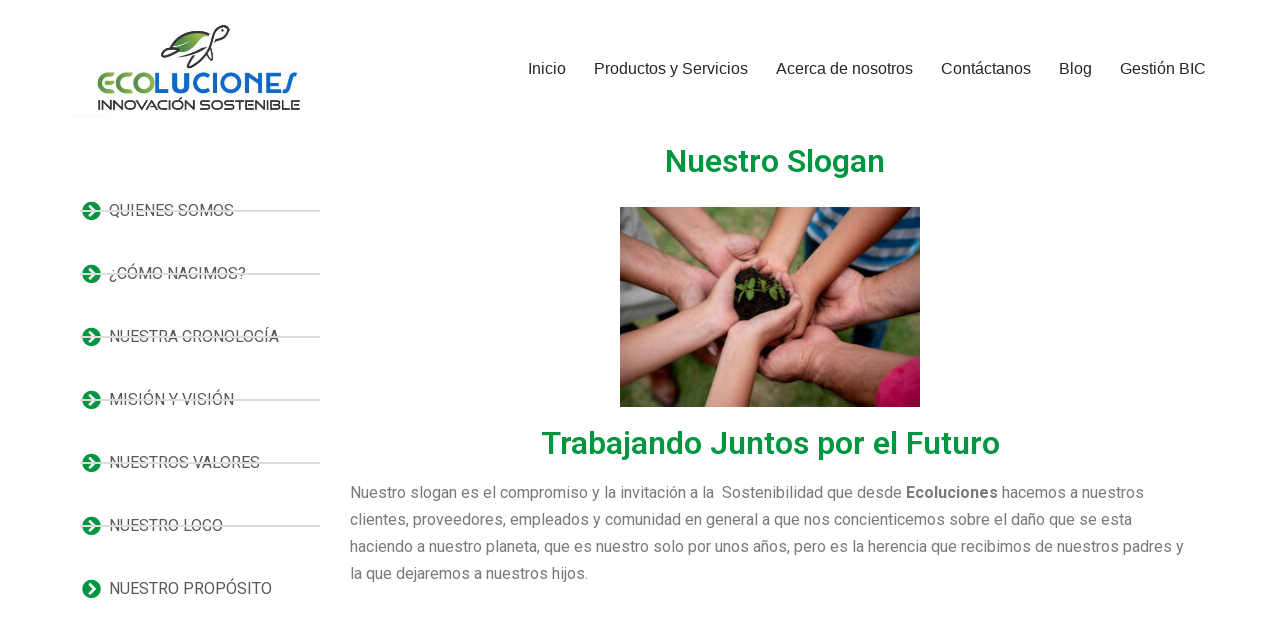

--- FILE ---
content_type: text/html; charset=UTF-8
request_url: https://ecoluciones.com/nuestro-slogan/
body_size: 20751
content:
<!DOCTYPE html>
<html dir="ltr" lang="es-CO" prefix="og: https://ogp.me/ns#">

<head>
	
	<meta charset="UTF-8">
	<meta name="viewport" content="width=device-width, initial-scale=1, minimum-scale=1">
	<link rel="profile" href="http://gmpg.org/xfn/11">
			<style>img:is([sizes="auto" i], [sizes^="auto," i]) { contain-intrinsic-size: 3000px 1500px }</style>
	
		<!-- All in One SEO 4.8.9 - aioseo.com -->
	<meta name="description" content="Nuestro Slogan QUIENES SOMOS ¿CÓMO NACIMOS? NUESTRA CRONOLOGÍA MISIÓN Y VISIÓN NUESTROS VALORES NUESTRO LOGO NUESTRO PROPÓSITO Trabajando Juntos por el Futuro Nuestro slogan es el compromiso y la invitación a la Sostenibilidad que desde Ecoluciones hacemos a nuestros clientes, proveedores, empleados y comunidad en general a que nos concienticemos sobre el daño que se esta" />
	<meta name="robots" content="max-image-preview:large" />
	<link rel="canonical" href="https://ecoluciones.com/nuestro-slogan/" />
	<meta name="generator" content="All in One SEO (AIOSEO) 4.8.9" />
		<meta property="og:locale" content="es_ES" />
		<meta property="og:site_name" content="Ecoluciones - Soluciones de Packaging, Logística y Publicidad de Exhibición" />
		<meta property="og:type" content="article" />
		<meta property="og:title" content="nuestro-slogan - Ecoluciones" />
		<meta property="og:description" content="Nuestro Slogan QUIENES SOMOS ¿CÓMO NACIMOS? NUESTRA CRONOLOGÍA MISIÓN Y VISIÓN NUESTROS VALORES NUESTRO LOGO NUESTRO PROPÓSITO Trabajando Juntos por el Futuro Nuestro slogan es el compromiso y la invitación a la Sostenibilidad que desde Ecoluciones hacemos a nuestros clientes, proveedores, empleados y comunidad en general a que nos concienticemos sobre el daño que se esta" />
		<meta property="og:url" content="https://ecoluciones.com/nuestro-slogan/" />
		<meta property="og:image" content="https://ecoluciones.com/wp-content/uploads/2025/10/Logo-Eco-ABR-2025-JPG-2.jpg" />
		<meta property="og:image:secure_url" content="https://ecoluciones.com/wp-content/uploads/2025/10/Logo-Eco-ABR-2025-JPG-2.jpg" />
		<meta property="article:published_time" content="2023-04-21T20:19:44+00:00" />
		<meta property="article:modified_time" content="2025-10-30T15:15:57+00:00" />
		<meta name="twitter:card" content="summary_large_image" />
		<meta name="twitter:title" content="nuestro-slogan - Ecoluciones" />
		<meta name="twitter:description" content="Nuestro Slogan QUIENES SOMOS ¿CÓMO NACIMOS? NUESTRA CRONOLOGÍA MISIÓN Y VISIÓN NUESTROS VALORES NUESTRO LOGO NUESTRO PROPÓSITO Trabajando Juntos por el Futuro Nuestro slogan es el compromiso y la invitación a la Sostenibilidad que desde Ecoluciones hacemos a nuestros clientes, proveedores, empleados y comunidad en general a que nos concienticemos sobre el daño que se esta" />
		<meta name="twitter:image" content="https://ecoluciones.com/wp-content/uploads/2025/10/Logo-Eco-ABR-2025-JPG-2.jpg" />
		<script type="application/ld+json" class="aioseo-schema">
			{"@context":"https:\/\/schema.org","@graph":[{"@type":"BreadcrumbList","@id":"https:\/\/ecoluciones.com\/nuestro-slogan\/#breadcrumblist","itemListElement":[{"@type":"ListItem","@id":"https:\/\/ecoluciones.com#listItem","position":1,"name":"Inicio","item":"https:\/\/ecoluciones.com","nextItem":{"@type":"ListItem","@id":"https:\/\/ecoluciones.com\/nuestro-slogan\/#listItem","name":"nuestro-slogan"}},{"@type":"ListItem","@id":"https:\/\/ecoluciones.com\/nuestro-slogan\/#listItem","position":2,"name":"nuestro-slogan","previousItem":{"@type":"ListItem","@id":"https:\/\/ecoluciones.com#listItem","name":"Inicio"}}]},{"@type":"Organization","@id":"https:\/\/ecoluciones.com\/#organization","name":"Ecoluciones","description":"Soluciones de Packaging, Log\u00edstica y Publicidad de Exhibici\u00f3n","url":"https:\/\/ecoluciones.com\/","logo":{"@type":"ImageObject","url":"https:\/\/ecoluciones.com\/wp-content\/uploads\/2025\/10\/Logo-Eco-ABR-2025-JPG-2.jpg","@id":"https:\/\/ecoluciones.com\/nuestro-slogan\/#organizationLogo","width":495,"height":193},"image":{"@id":"https:\/\/ecoluciones.com\/nuestro-slogan\/#organizationLogo"}},{"@type":"WebPage","@id":"https:\/\/ecoluciones.com\/nuestro-slogan\/#webpage","url":"https:\/\/ecoluciones.com\/nuestro-slogan\/","name":"nuestro-slogan - Ecoluciones","description":"Nuestro Slogan QUIENES SOMOS \u00bfC\u00d3MO NACIMOS? NUESTRA CRONOLOG\u00cdA MISI\u00d3N Y VISI\u00d3N NUESTROS VALORES NUESTRO LOGO NUESTRO PROP\u00d3SITO Trabajando Juntos por el Futuro Nuestro slogan es el compromiso y la invitaci\u00f3n a la Sostenibilidad que desde Ecoluciones hacemos a nuestros clientes, proveedores, empleados y comunidad en general a que nos concienticemos sobre el da\u00f1o que se esta","inLanguage":"es-CO","isPartOf":{"@id":"https:\/\/ecoluciones.com\/#website"},"breadcrumb":{"@id":"https:\/\/ecoluciones.com\/nuestro-slogan\/#breadcrumblist"},"datePublished":"2023-04-21T15:19:44-05:00","dateModified":"2025-10-30T10:15:57-05:00"},{"@type":"WebSite","@id":"https:\/\/ecoluciones.com\/#website","url":"https:\/\/ecoluciones.com\/","name":"Ecoluciones","description":"Soluciones de Packaging, Log\u00edstica y Publicidad de Exhibici\u00f3n","inLanguage":"es-CO","publisher":{"@id":"https:\/\/ecoluciones.com\/#organization"}}]}
		</script>
		<!-- All in One SEO -->


	<!-- This site is optimized with the Yoast SEO plugin v26.2 - https://yoast.com/wordpress/plugins/seo/ -->
	<title>nuestro-slogan - Ecoluciones</title>
	<meta name="description" content="Contribuimos a la eficiencia de los procesos de despacho y embalaje, incrementando la seguridad de la carga durante la manipulación, almacenamiento y transporte, minimizando los riesgos de averías, devoluciones y accidentes, ofreciendo soluciones ecoamigables." />
	<link rel="canonical" href="https://ecoluciones.com/nuestro-slogan/" />
	<meta property="og:locale" content="es_ES" />
	<meta property="og:type" content="article" />
	<meta property="og:title" content="nuestro-slogan - Ecoluciones" />
	<meta property="og:description" content="Contribuimos a la eficiencia de los procesos de despacho y embalaje, incrementando la seguridad de la carga durante la manipulación, almacenamiento y transporte, minimizando los riesgos de averías, devoluciones y accidentes, ofreciendo soluciones ecoamigables." />
	<meta property="og:url" content="https://ecoluciones.com/nuestro-slogan/" />
	<meta property="og:site_name" content="Ecoluciones" />
	<meta property="article:modified_time" content="2025-10-30T15:15:57+00:00" />
	<meta property="og:image" content="http://ecoluciones.com/wp-content/uploads/2023/03/istockphoto-1144436815-612x612-1-300x200.jpg" />
	<meta name="twitter:card" content="summary_large_image" />
	<meta name="twitter:label1" content="Tiempo de lectura" />
	<meta name="twitter:data1" content="3 minutos" />
	<script type="application/ld+json" class="yoast-schema-graph">{"@context":"https://schema.org","@graph":[{"@type":"WebPage","@id":"https://ecoluciones.com/nuestro-slogan/","url":"https://ecoluciones.com/nuestro-slogan/","name":"nuestro-slogan - Ecoluciones","isPartOf":{"@id":"https://ecoluciones.com/#website"},"primaryImageOfPage":{"@id":"https://ecoluciones.com/nuestro-slogan/#primaryimage"},"image":{"@id":"https://ecoluciones.com/nuestro-slogan/#primaryimage"},"thumbnailUrl":"http://ecoluciones.com/wp-content/uploads/2023/03/istockphoto-1144436815-612x612-1-300x200.jpg","datePublished":"2023-04-21T20:19:44+00:00","dateModified":"2025-10-30T15:15:57+00:00","description":"Contribuimos a la eficiencia de los procesos de despacho y embalaje, incrementando la seguridad de la carga durante la manipulación, almacenamiento y transporte, minimizando los riesgos de averías, devoluciones y accidentes, ofreciendo soluciones ecoamigables.","breadcrumb":{"@id":"https://ecoluciones.com/nuestro-slogan/#breadcrumb"},"inLanguage":"es-CO","potentialAction":[{"@type":"ReadAction","target":["https://ecoluciones.com/nuestro-slogan/"]}]},{"@type":"ImageObject","inLanguage":"es-CO","@id":"https://ecoluciones.com/nuestro-slogan/#primaryimage","url":"https://ecoluciones.com/wp-content/uploads/2023/03/istockphoto-1144436815-612x612-1.jpg","contentUrl":"https://ecoluciones.com/wp-content/uploads/2023/03/istockphoto-1144436815-612x612-1.jpg","width":612,"height":408,"caption":"Community taking care of earth planting new sprouts - Lifestyles"},{"@type":"BreadcrumbList","@id":"https://ecoluciones.com/nuestro-slogan/#breadcrumb","itemListElement":[{"@type":"ListItem","position":1,"name":"Home","item":"https://ecoluciones.com/"},{"@type":"ListItem","position":2,"name":"nuestro-slogan"}]},{"@type":"WebSite","@id":"https://ecoluciones.com/#website","url":"https://ecoluciones.com/","name":"Ecoluciones","description":"Soluciones de Packaging, Logística y Publicidad de Exhibición","publisher":{"@id":"https://ecoluciones.com/#organization"},"potentialAction":[{"@type":"SearchAction","target":{"@type":"EntryPoint","urlTemplate":"https://ecoluciones.com/?s={search_term_string}"},"query-input":{"@type":"PropertyValueSpecification","valueRequired":true,"valueName":"search_term_string"}}],"inLanguage":"es-CO"},{"@type":"Organization","@id":"https://ecoluciones.com/#organization","name":"Ecoluciones","url":"https://ecoluciones.com/","logo":{"@type":"ImageObject","inLanguage":"es-CO","@id":"https://ecoluciones.com/#/schema/logo/image/","url":"https://ecoluciones.com/wp-content/uploads/2025/10/Logo-Eco-ABR-2025-JPG-2.jpg","contentUrl":"https://ecoluciones.com/wp-content/uploads/2025/10/Logo-Eco-ABR-2025-JPG-2.jpg","width":495,"height":193,"caption":"Ecoluciones"},"image":{"@id":"https://ecoluciones.com/#/schema/logo/image/"}}]}</script>
	<!-- / Yoast SEO plugin. -->


<link rel="alternate" type="application/rss+xml" title="Ecoluciones &raquo; Feed" href="https://ecoluciones.com/feed/" />
<link rel="alternate" type="application/rss+xml" title="Ecoluciones &raquo; RSS de los comentarios" href="https://ecoluciones.com/comments/feed/" />
<script>
window._wpemojiSettings = {"baseUrl":"https:\/\/s.w.org\/images\/core\/emoji\/16.0.1\/72x72\/","ext":".png","svgUrl":"https:\/\/s.w.org\/images\/core\/emoji\/16.0.1\/svg\/","svgExt":".svg","source":{"concatemoji":"https:\/\/ecoluciones.com\/wp-includes\/js\/wp-emoji-release.min.js?ver=6.8.3"}};
/*! This file is auto-generated */
!function(s,n){var o,i,e;function c(e){try{var t={supportTests:e,timestamp:(new Date).valueOf()};sessionStorage.setItem(o,JSON.stringify(t))}catch(e){}}function p(e,t,n){e.clearRect(0,0,e.canvas.width,e.canvas.height),e.fillText(t,0,0);var t=new Uint32Array(e.getImageData(0,0,e.canvas.width,e.canvas.height).data),a=(e.clearRect(0,0,e.canvas.width,e.canvas.height),e.fillText(n,0,0),new Uint32Array(e.getImageData(0,0,e.canvas.width,e.canvas.height).data));return t.every(function(e,t){return e===a[t]})}function u(e,t){e.clearRect(0,0,e.canvas.width,e.canvas.height),e.fillText(t,0,0);for(var n=e.getImageData(16,16,1,1),a=0;a<n.data.length;a++)if(0!==n.data[a])return!1;return!0}function f(e,t,n,a){switch(t){case"flag":return n(e,"\ud83c\udff3\ufe0f\u200d\u26a7\ufe0f","\ud83c\udff3\ufe0f\u200b\u26a7\ufe0f")?!1:!n(e,"\ud83c\udde8\ud83c\uddf6","\ud83c\udde8\u200b\ud83c\uddf6")&&!n(e,"\ud83c\udff4\udb40\udc67\udb40\udc62\udb40\udc65\udb40\udc6e\udb40\udc67\udb40\udc7f","\ud83c\udff4\u200b\udb40\udc67\u200b\udb40\udc62\u200b\udb40\udc65\u200b\udb40\udc6e\u200b\udb40\udc67\u200b\udb40\udc7f");case"emoji":return!a(e,"\ud83e\udedf")}return!1}function g(e,t,n,a){var r="undefined"!=typeof WorkerGlobalScope&&self instanceof WorkerGlobalScope?new OffscreenCanvas(300,150):s.createElement("canvas"),o=r.getContext("2d",{willReadFrequently:!0}),i=(o.textBaseline="top",o.font="600 32px Arial",{});return e.forEach(function(e){i[e]=t(o,e,n,a)}),i}function t(e){var t=s.createElement("script");t.src=e,t.defer=!0,s.head.appendChild(t)}"undefined"!=typeof Promise&&(o="wpEmojiSettingsSupports",i=["flag","emoji"],n.supports={everything:!0,everythingExceptFlag:!0},e=new Promise(function(e){s.addEventListener("DOMContentLoaded",e,{once:!0})}),new Promise(function(t){var n=function(){try{var e=JSON.parse(sessionStorage.getItem(o));if("object"==typeof e&&"number"==typeof e.timestamp&&(new Date).valueOf()<e.timestamp+604800&&"object"==typeof e.supportTests)return e.supportTests}catch(e){}return null}();if(!n){if("undefined"!=typeof Worker&&"undefined"!=typeof OffscreenCanvas&&"undefined"!=typeof URL&&URL.createObjectURL&&"undefined"!=typeof Blob)try{var e="postMessage("+g.toString()+"("+[JSON.stringify(i),f.toString(),p.toString(),u.toString()].join(",")+"));",a=new Blob([e],{type:"text/javascript"}),r=new Worker(URL.createObjectURL(a),{name:"wpTestEmojiSupports"});return void(r.onmessage=function(e){c(n=e.data),r.terminate(),t(n)})}catch(e){}c(n=g(i,f,p,u))}t(n)}).then(function(e){for(var t in e)n.supports[t]=e[t],n.supports.everything=n.supports.everything&&n.supports[t],"flag"!==t&&(n.supports.everythingExceptFlag=n.supports.everythingExceptFlag&&n.supports[t]);n.supports.everythingExceptFlag=n.supports.everythingExceptFlag&&!n.supports.flag,n.DOMReady=!1,n.readyCallback=function(){n.DOMReady=!0}}).then(function(){return e}).then(function(){var e;n.supports.everything||(n.readyCallback(),(e=n.source||{}).concatemoji?t(e.concatemoji):e.wpemoji&&e.twemoji&&(t(e.twemoji),t(e.wpemoji)))}))}((window,document),window._wpemojiSettings);
</script>
<link rel='stylesheet' id='sbi_styles-css' href='https://ecoluciones.com/wp-content/plugins/instagram-feed-pro/css/sbi-styles.min.css?ver=6.0.8' media='all' />
<style id='wp-emoji-styles-inline-css'>

	img.wp-smiley, img.emoji {
		display: inline !important;
		border: none !important;
		box-shadow: none !important;
		height: 1em !important;
		width: 1em !important;
		margin: 0 0.07em !important;
		vertical-align: -0.1em !important;
		background: none !important;
		padding: 0 !important;
	}
</style>
<style id='joinchat-button-style-inline-css'>
.wp-block-joinchat-button{border:none!important;text-align:center}.wp-block-joinchat-button figure{display:table;margin:0 auto;padding:0}.wp-block-joinchat-button figcaption{font:normal normal 400 .6em/2em var(--wp--preset--font-family--system-font,sans-serif);margin:0;padding:0}.wp-block-joinchat-button .joinchat-button__qr{background-color:#fff;border:6px solid #25d366;border-radius:30px;box-sizing:content-box;display:block;height:200px;margin:auto;overflow:hidden;padding:10px;width:200px}.wp-block-joinchat-button .joinchat-button__qr canvas,.wp-block-joinchat-button .joinchat-button__qr img{display:block;margin:auto}.wp-block-joinchat-button .joinchat-button__link{align-items:center;background-color:#25d366;border:6px solid #25d366;border-radius:30px;display:inline-flex;flex-flow:row nowrap;justify-content:center;line-height:1.25em;margin:0 auto;text-decoration:none}.wp-block-joinchat-button .joinchat-button__link:before{background:transparent var(--joinchat-ico) no-repeat center;background-size:100%;content:"";display:block;height:1.5em;margin:-.75em .75em -.75em 0;width:1.5em}.wp-block-joinchat-button figure+.joinchat-button__link{margin-top:10px}@media (orientation:landscape)and (min-height:481px),(orientation:portrait)and (min-width:481px){.wp-block-joinchat-button.joinchat-button--qr-only figure+.joinchat-button__link{display:none}}@media (max-width:480px),(orientation:landscape)and (max-height:480px){.wp-block-joinchat-button figure{display:none}}

</style>
<link rel='stylesheet' id='woocommerce-layout-css' href='https://ecoluciones.com/wp-content/plugins/woocommerce/assets/css/woocommerce-layout.css?ver=7.6.1' media='all' />
<link rel='stylesheet' id='woocommerce-smallscreen-css' href='https://ecoluciones.com/wp-content/plugins/woocommerce/assets/css/woocommerce-smallscreen.css?ver=7.6.1' media='only screen and (max-width: 768px)' />
<link rel='stylesheet' id='woocommerce-general-css' href='https://ecoluciones.com/wp-content/plugins/woocommerce/assets/css/woocommerce.css?ver=7.6.1' media='all' />
<style id='woocommerce-inline-inline-css'>
.woocommerce form .form-row .required { visibility: visible; }
</style>
<link rel='stylesheet' id='neve-woocommerce-css' href='https://ecoluciones.com/wp-content/themes/neve/assets/css/woocommerce.min.css?ver=4.2.2' media='all' />
<link rel='stylesheet' id='neve-style-css' href='https://ecoluciones.com/wp-content/themes/neve/style-main-new.min.css?ver=4.2.2' media='all' />
<style id='neve-style-inline-css'>
.is-menu-sidebar .header-menu-sidebar { visibility: visible; }.is-menu-sidebar.menu_sidebar_slide_left .header-menu-sidebar { transform: translate3d(0, 0, 0); left: 0; }.is-menu-sidebar.menu_sidebar_slide_right .header-menu-sidebar { transform: translate3d(0, 0, 0); right: 0; }.is-menu-sidebar.menu_sidebar_pull_right .header-menu-sidebar, .is-menu-sidebar.menu_sidebar_pull_left .header-menu-sidebar { transform: translateX(0); }.is-menu-sidebar.menu_sidebar_dropdown .header-menu-sidebar { height: auto; }.is-menu-sidebar.menu_sidebar_dropdown .header-menu-sidebar-inner { max-height: 400px; padding: 20px 0; }.is-menu-sidebar.menu_sidebar_full_canvas .header-menu-sidebar { opacity: 1; }.header-menu-sidebar .menu-item-nav-search:not(.floating) { pointer-events: none; }.header-menu-sidebar .menu-item-nav-search .is-menu-sidebar { pointer-events: unset; }@media screen and (max-width: 960px) { .builder-item.cr .item--inner { --textalign: center; --justify: center; } }

			.nv-ft-post {
				margin-top:60px
			}
			.nv-ft-post .nv-ft-wrap:not(.layout-covers){
				background:var(--nv-light-bg);
			}
			.nv-ft-post h2{
				font-size:calc( var(--fontsize, var(--h2fontsize)) * 1.3)
			}
			.nv-ft-post .nv-meta-list{
				display:block
			}
			.nv-ft-post .non-grid-content{
				padding:32px
			}
			.nv-ft-post .wp-post-image{
				position:absolute;
				object-fit:cover;
				width:100%;
				height:100%
			}
			.nv-ft-post:not(.layout-covers) .nv-post-thumbnail-wrap{
				margin:0;
				position:relative;
				min-height:320px
			}
			
.nv-meta-list li.meta:not(:last-child):after { content:"/" }.nv-meta-list .no-mobile{
			display:none;
		}.nv-meta-list li.last::after{
			content: ""!important;
		}@media (min-width: 769px) {
			.nv-meta-list .no-mobile {
				display: inline-block;
			}
			.nv-meta-list li.last:not(:last-child)::after {
		 		content: "/" !important;
			}
		}
 :root{ --container: 748px;--postwidth:100%; --primarybtnbg: var(--nv-primary-accent); --primarybtnhoverbg: var(--nv-primary-accent); --primarybtncolor: #fff; --secondarybtncolor: var(--nv-primary-accent); --primarybtnhovercolor: #fff; --secondarybtnhovercolor: var(--nv-primary-accent);--primarybtnborderradius:3px;--secondarybtnborderradius:3px;--secondarybtnborderwidth:3px;--btnpadding:13px 15px;--primarybtnpadding:13px 15px;--secondarybtnpadding:calc(13px - 3px) calc(15px - 3px); --bodyfontfamily: Arial,Helvetica,sans-serif; --bodyfontsize: 15px; --bodylineheight: 1.6; --bodyletterspacing: 0px; --bodyfontweight: 400; --h1fontsize: 36px; --h1fontweight: 700; --h1lineheight: 1.2; --h1letterspacing: 0px; --h1texttransform: none; --h2fontsize: 28px; --h2fontweight: 700; --h2lineheight: 1.3; --h2letterspacing: 0px; --h2texttransform: none; --h3fontsize: 24px; --h3fontweight: 700; --h3lineheight: 1.4; --h3letterspacing: 0px; --h3texttransform: none; --h4fontsize: 20px; --h4fontweight: 700; --h4lineheight: 1.6; --h4letterspacing: 0px; --h4texttransform: none; --h5fontsize: 16px; --h5fontweight: 700; --h5lineheight: 1.6; --h5letterspacing: 0px; --h5texttransform: none; --h6fontsize: 14px; --h6fontweight: 700; --h6lineheight: 1.6; --h6letterspacing: 0px; --h6texttransform: none;--formfieldborderwidth:2px;--formfieldborderradius:3px; --formfieldbgcolor: var(--nv-site-bg); --formfieldbordercolor: #dddddd; --formfieldcolor: var(--nv-text-color);--formfieldpadding:10px 12px; } .nv-index-posts{ --borderradius:0px; } .single-post-container .alignfull > [class*="__inner-container"], .single-post-container .alignwide > [class*="__inner-container"]{ max-width:718px } .single-product .alignfull > [class*="__inner-container"], .single-product .alignwide > [class*="__inner-container"]{ max-width:718px } .nv-meta-list{ --avatarsize: 20px; } .single .nv-meta-list{ --avatarsize: 20px; } .nv-post-cover{ --height: 250px;--padding:40px 15px;--justify: flex-start; --textalign: left; --valign: center; } .nv-post-cover .nv-title-meta-wrap, .nv-page-title-wrap, .entry-header{ --textalign: left; } .nv-is-boxed.nv-title-meta-wrap{ --padding:40px 15px; --bgcolor: var(--nv-dark-bg); } .nv-overlay{ --opacity: 50; --blendmode: normal; } .nv-is-boxed.nv-comments-wrap{ --padding:20px; } .nv-is-boxed.comment-respond{ --padding:20px; } .single:not(.single-product), .page{ --c-vspace:0 0 0 0;; } .scroll-to-top{ --color: var(--nv-text-dark-bg);--padding:8px 10px; --borderradius: 3px; --bgcolor: var(--nv-primary-accent); --hovercolor: var(--nv-text-dark-bg); --hoverbgcolor: var(--nv-primary-accent);--size:16px; } .global-styled{ --bgcolor: var(--nv-site-bg); } .header-top{ --rowbcolor: var(--nv-light-bg); --color: var(--nv-text-color); --bgcolor: var(--nv-site-bg); } .header-main{ --rowbcolor: var(--nv-light-bg); --color: var(--nv-text-color); --bgcolor: var(--nv-site-bg); } .header-bottom{ --rowbcolor: var(--nv-light-bg); --color: var(--nv-text-color); --bgcolor: var(--nv-site-bg); } .header-menu-sidebar-bg{ --justify: flex-start; --textalign: left;--flexg: 1;--wrapdropdownwidth: auto; --color: var(--nv-text-color); --bgcolor: var(--nv-site-bg); } .header-menu-sidebar{ width: 360px; } .builder-item--logo{ --maxwidth: 120px; --fs: 24px;--padding:10px 0;--margin:0; --textalign: left;--justify: flex-start; } .builder-item--nav-icon,.header-menu-sidebar .close-sidebar-panel .navbar-toggle{ --borderradius:0; } .builder-item--nav-icon{ --label-margin:0 5px 0 0;;--padding:10px 15px;--margin:0; } .builder-item--primary-menu{ --hovercolor: var(--nv-secondary-accent); --hovertextcolor: var(--nv-text-color); --activecolor: var(--nv-primary-accent); --spacing: 20px; --height: 25px;--padding:0;--margin:0; --fontsize: 1em; --lineheight: 1.6; --letterspacing: 0px; --fontweight: 500; --texttransform: none; --iconsize: 1em; } .hfg-is-group.has-primary-menu .inherit-ff{ --inheritedfw: 500; } .footer-top-inner .row{ grid-template-columns:1fr 1fr 1fr; --valign: flex-start; } .footer-top{ --rowbcolor: var(--nv-light-bg); --color: var(--nv-text-color); --bgcolor: var(--nv-site-bg); } .footer-main-inner .row{ grid-template-columns:1fr 1fr 1fr; --valign: flex-start; } .footer-main{ --rowbcolor: var(--nv-light-bg); --color: var(--nv-text-color); --bgcolor: var(--nv-site-bg); } .footer-bottom-inner .row{ grid-template-columns:1fr 1fr 1fr; --valign: flex-start; } .footer-bottom{ --rowbcolor: var(--nv-light-bg); --color: #121212; --bgcolor: var(--nv-dark-bg); } @media(min-width: 576px){ :root{ --container: 992px;--postwidth:50%;--btnpadding:13px 15px;--primarybtnpadding:13px 15px;--secondarybtnpadding:calc(13px - 3px) calc(15px - 3px); --bodyfontsize: 16px; --bodylineheight: 1.6; --bodyletterspacing: 0px; --h1fontsize: 38px; --h1lineheight: 1.2; --h1letterspacing: 0px; --h2fontsize: 30px; --h2lineheight: 1.2; --h2letterspacing: 0px; --h3fontsize: 26px; --h3lineheight: 1.4; --h3letterspacing: 0px; --h4fontsize: 22px; --h4lineheight: 1.5; --h4letterspacing: 0px; --h5fontsize: 18px; --h5lineheight: 1.6; --h5letterspacing: 0px; --h6fontsize: 14px; --h6lineheight: 1.6; --h6letterspacing: 0px; } .single-post-container .alignfull > [class*="__inner-container"], .single-post-container .alignwide > [class*="__inner-container"]{ max-width:962px } .single-product .alignfull > [class*="__inner-container"], .single-product .alignwide > [class*="__inner-container"]{ max-width:962px } .nv-meta-list{ --avatarsize: 20px; } .single .nv-meta-list{ --avatarsize: 20px; } .nv-post-cover{ --height: 320px;--padding:60px 30px;--justify: flex-start; --textalign: left; --valign: center; } .nv-post-cover .nv-title-meta-wrap, .nv-page-title-wrap, .entry-header{ --textalign: left; } .nv-is-boxed.nv-title-meta-wrap{ --padding:60px 30px; } .nv-is-boxed.nv-comments-wrap{ --padding:30px; } .nv-is-boxed.comment-respond{ --padding:30px; } .single:not(.single-product), .page{ --c-vspace:0 0 0 0;; } .scroll-to-top{ --padding:8px 10px;--size:16px; } .header-menu-sidebar-bg{ --justify: flex-start; --textalign: left;--flexg: 1;--wrapdropdownwidth: auto; } .header-menu-sidebar{ width: 360px; } .builder-item--logo{ --maxwidth: 120px; --fs: 24px;--padding:10px 0;--margin:0; --textalign: left;--justify: flex-start; } .builder-item--nav-icon{ --label-margin:0 5px 0 0;;--padding:10px 15px;--margin:0; } .builder-item--primary-menu{ --spacing: 20px; --height: 25px;--padding:0;--margin:0; --fontsize: 1em; --lineheight: 1.6; --letterspacing: 0px; --iconsize: 1em; } }@media(min-width: 960px){ :root{ --container: 1170px;--postwidth:33.333333333333%;--btnpadding:13px 15px;--primarybtnpadding:13px 15px;--secondarybtnpadding:calc(13px - 3px) calc(15px - 3px); --bodyfontsize: 16px; --bodylineheight: 1.7; --bodyletterspacing: 0px; --h1fontsize: 40px; --h1lineheight: 1.1; --h1letterspacing: 0px; --h2fontsize: 32px; --h2lineheight: 1.2; --h2letterspacing: 0px; --h3fontsize: 28px; --h3lineheight: 1.4; --h3letterspacing: 0px; --h4fontsize: 24px; --h4lineheight: 1.5; --h4letterspacing: 0px; --h5fontsize: 20px; --h5lineheight: 1.6; --h5letterspacing: 0px; --h6fontsize: 16px; --h6lineheight: 1.6; --h6letterspacing: 0px; } body:not(.single):not(.archive):not(.blog):not(.search):not(.error404) .neve-main > .container .col, body.post-type-archive-course .neve-main > .container .col, body.post-type-archive-llms_membership .neve-main > .container .col{ max-width: 100%; } body:not(.single):not(.archive):not(.blog):not(.search):not(.error404) .nv-sidebar-wrap, body.post-type-archive-course .nv-sidebar-wrap, body.post-type-archive-llms_membership .nv-sidebar-wrap{ max-width: 0%; } .neve-main > .archive-container .nv-index-posts.col{ max-width: 100%; } .neve-main > .archive-container .nv-sidebar-wrap{ max-width: 0%; } .neve-main > .single-post-container .nv-single-post-wrap.col{ max-width: 70%; } .single-post-container .alignfull > [class*="__inner-container"], .single-post-container .alignwide > [class*="__inner-container"]{ max-width:789px } .container-fluid.single-post-container .alignfull > [class*="__inner-container"], .container-fluid.single-post-container .alignwide > [class*="__inner-container"]{ max-width:calc(70% + 15px) } .neve-main > .single-post-container .nv-sidebar-wrap{ max-width: 30%; } .archive.woocommerce .neve-main > .shop-container .nv-shop.col{ max-width: 70%; } .archive.woocommerce .neve-main > .shop-container .nv-sidebar-wrap{ max-width: 30%; } .single-product .neve-main > .shop-container .nv-shop.col{ max-width: 100%; } .single-product .alignfull > [class*="__inner-container"], .single-product .alignwide > [class*="__inner-container"]{ max-width:1140px } .single-product .container-fluid .alignfull > [class*="__inner-container"], .single-product .alignwide > [class*="__inner-container"]{ max-width:calc(100% + 15px) } .single-product .neve-main > .shop-container .nv-sidebar-wrap{ max-width: 0%; } .nv-meta-list{ --avatarsize: 20px; } .single .nv-meta-list{ --avatarsize: 20px; } .nv-post-cover{ --height: 400px;--padding:60px 40px;--justify: flex-start; --textalign: left; --valign: center; } .nv-post-cover .nv-title-meta-wrap, .nv-page-title-wrap, .entry-header{ --textalign: left; } .nv-is-boxed.nv-title-meta-wrap{ --padding:60px 40px; } .nv-is-boxed.nv-comments-wrap{ --padding:40px; } .nv-is-boxed.comment-respond{ --padding:40px; } .single:not(.single-product), .page{ --c-vspace:0 0 0 0;; } .scroll-to-top{ --padding:8px 10px;--size:16px; } .header-menu-sidebar-bg{ --justify: flex-start; --textalign: left;--flexg: 1;--wrapdropdownwidth: auto; } .header-menu-sidebar{ width: 360px; } .builder-item--logo{ --maxwidth: 255px; --fs: 24px;--padding:10px 0;--margin:0; --textalign: left;--justify: flex-start; } .builder-item--nav-icon{ --label-margin:0 5px 0 0;;--padding:10px 15px;--margin:0; } .builder-item--primary-menu{ --spacing: 20px; --height: 25px;--padding:0;--margin:0; --fontsize: 1em; --lineheight: 1.6; --letterspacing: 0px; --iconsize: 1em; } }.nv-content-wrap .elementor a:not(.button):not(.wp-block-file__button){ text-decoration: none; }.scroll-to-top {right: 20px; border: none; position: fixed; bottom: 30px; display: none; opacity: 0; visibility: hidden; transition: opacity 0.3s ease-in-out, visibility 0.3s ease-in-out; align-items: center; justify-content: center; z-index: 999; } @supports (-webkit-overflow-scrolling: touch) { .scroll-to-top { bottom: 74px; } } .scroll-to-top.image { background-position: center; } .scroll-to-top .scroll-to-top-image { width: 100%; height: 100%; } .scroll-to-top .scroll-to-top-label { margin: 0; padding: 5px; } .scroll-to-top:hover { text-decoration: none; } .scroll-to-top.scroll-to-top-left {left: 20px; right: unset;} .scroll-to-top.scroll-show-mobile { display: flex; } @media (min-width: 960px) { .scroll-to-top { display: flex; } }.scroll-to-top { color: var(--color); padding: var(--padding); border-radius: var(--borderradius); background: var(--bgcolor); } .scroll-to-top:hover, .scroll-to-top:focus { color: var(--hovercolor); background: var(--hoverbgcolor); } .scroll-to-top-icon, .scroll-to-top.image .scroll-to-top-image { width: var(--size); height: var(--size); } .scroll-to-top-image { background-image: var(--bgimage); background-size: cover; }:root{--nv-primary-accent:#2f5aae;--nv-secondary-accent:#2f5aae;--nv-site-bg:#ffffff;--nv-light-bg:#f4f5f7;--nv-dark-bg:#121212;--nv-text-color:#272626;--nv-text-dark-bg:#ffffff;--nv-c-1:#9463ae;--nv-c-2:#be574b;--nv-fallback-ff:Arial, Helvetica, sans-serif;}
:root{--e-global-color-nvprimaryaccent:#2f5aae;--e-global-color-nvsecondaryaccent:#2f5aae;--e-global-color-nvsitebg:#ffffff;--e-global-color-nvlightbg:#f4f5f7;--e-global-color-nvdarkbg:#121212;--e-global-color-nvtextcolor:#272626;--e-global-color-nvtextdarkbg:#ffffff;--e-global-color-nvc1:#9463ae;--e-global-color-nvc2:#be574b;}
</style>
<link rel='stylesheet' id='elementor-icons-css' href='https://ecoluciones.com/wp-content/plugins/elementor/assets/lib/eicons/css/elementor-icons.min.css?ver=5.44.0' media='all' />
<link rel='stylesheet' id='elementor-frontend-css' href='https://ecoluciones.com/wp-content/plugins/elementor/assets/css/frontend.min.css?ver=3.32.5' media='all' />
<link rel='stylesheet' id='elementor-post-4169-css' href='https://ecoluciones.com/wp-content/uploads/elementor/css/post-4169.css?ver=1767849735' media='all' />
<link rel='stylesheet' id='widget-heading-css' href='https://ecoluciones.com/wp-content/plugins/elementor/assets/css/widget-heading.min.css?ver=3.32.5' media='all' />
<link rel='stylesheet' id='widget-icon-list-css' href='https://ecoluciones.com/wp-content/plugins/elementor/assets/css/widget-icon-list.min.css?ver=3.32.5' media='all' />
<link rel='stylesheet' id='widget-image-css' href='https://ecoluciones.com/wp-content/plugins/elementor/assets/css/widget-image.min.css?ver=3.32.5' media='all' />
<link rel='stylesheet' id='widget-spacer-css' href='https://ecoluciones.com/wp-content/plugins/elementor/assets/css/widget-spacer.min.css?ver=3.32.5' media='all' />
<link rel='stylesheet' id='elementor-post-7116-css' href='https://ecoluciones.com/wp-content/uploads/elementor/css/post-7116.css?ver=1768302038' media='all' />
<link rel='stylesheet' id='elementor-gf-roboto-css' href='https://fonts.googleapis.com/css?family=Roboto:100,100italic,200,200italic,300,300italic,400,400italic,500,500italic,600,600italic,700,700italic,800,800italic,900,900italic&#038;display=auto' media='all' />
<link rel='stylesheet' id='elementor-gf-robotoslab-css' href='https://fonts.googleapis.com/css?family=Roboto+Slab:100,100italic,200,200italic,300,300italic,400,400italic,500,500italic,600,600italic,700,700italic,800,800italic,900,900italic&#038;display=auto' media='all' />
<link rel='stylesheet' id='elementor-icons-shared-0-css' href='https://ecoluciones.com/wp-content/plugins/elementor/assets/lib/font-awesome/css/fontawesome.min.css?ver=5.15.3' media='all' />
<link rel='stylesheet' id='elementor-icons-fa-solid-css' href='https://ecoluciones.com/wp-content/plugins/elementor/assets/lib/font-awesome/css/solid.min.css?ver=5.15.3' media='all' />
<!--n2css--><!--n2js--><script src="https://ecoluciones.com/wp-includes/js/jquery/jquery.min.js?ver=3.7.1" id="jquery-core-js"></script>
<script src="https://ecoluciones.com/wp-includes/js/jquery/jquery-migrate.min.js?ver=3.4.1" id="jquery-migrate-js"></script>
<script id="kk-script-js-extra">
var fetchCartItems = {"ajax_url":"https:\/\/ecoluciones.com\/wp-admin\/admin-ajax.php","action":"kk_wc_fetchcartitems","nonce":"504cd36a8d","currency":"USD"};
</script>
<script src="https://ecoluciones.com/wp-content/plugins/kliken-marketing-for-google/assets/kk-script.js?ver=6.8.3" id="kk-script-js"></script>
<link rel="https://api.w.org/" href="https://ecoluciones.com/wp-json/" /><link rel="alternate" title="JSON" type="application/json" href="https://ecoluciones.com/wp-json/wp/v2/pages/7116" /><link rel="EditURI" type="application/rsd+xml" title="RSD" href="https://ecoluciones.com/xmlrpc.php?rsd" />
<meta name="generator" content="WordPress 6.8.3" />
<meta name="generator" content="WooCommerce 7.6.1" />
<link rel='shortlink' href='https://ecoluciones.com/?p=7116' />
<link rel="alternate" title="oEmbed (JSON)" type="application/json+oembed" href="https://ecoluciones.com/wp-json/oembed/1.0/embed?url=https%3A%2F%2Fecoluciones.com%2Fnuestro-slogan%2F" />
<link rel="alternate" title="oEmbed (XML)" type="text/xml+oembed" href="https://ecoluciones.com/wp-json/oembed/1.0/embed?url=https%3A%2F%2Fecoluciones.com%2Fnuestro-slogan%2F&#038;format=xml" />
<!-- Introduce aquí tus scripts -->	<noscript><style>.woocommerce-product-gallery{ opacity: 1 !important; }</style></noscript>
	<meta name="generator" content="Elementor 3.32.5; features: additional_custom_breakpoints; settings: css_print_method-external, google_font-enabled, font_display-auto">
			<style>
				.e-con.e-parent:nth-of-type(n+4):not(.e-lazyloaded):not(.e-no-lazyload),
				.e-con.e-parent:nth-of-type(n+4):not(.e-lazyloaded):not(.e-no-lazyload) * {
					background-image: none !important;
				}
				@media screen and (max-height: 1024px) {
					.e-con.e-parent:nth-of-type(n+3):not(.e-lazyloaded):not(.e-no-lazyload),
					.e-con.e-parent:nth-of-type(n+3):not(.e-lazyloaded):not(.e-no-lazyload) * {
						background-image: none !important;
					}
				}
				@media screen and (max-height: 640px) {
					.e-con.e-parent:nth-of-type(n+2):not(.e-lazyloaded):not(.e-no-lazyload),
					.e-con.e-parent:nth-of-type(n+2):not(.e-lazyloaded):not(.e-no-lazyload) * {
						background-image: none !important;
					}
				}
			</style>
			<link rel="icon" href="https://ecoluciones.com/wp-content/uploads/2020/09/LogoEco-removebg-preview-1-100x100.png" sizes="32x32" />
<link rel="icon" href="https://ecoluciones.com/wp-content/uploads/2020/09/LogoEco-removebg-preview-1-300x300.png" sizes="192x192" />
<link rel="apple-touch-icon" href="https://ecoluciones.com/wp-content/uploads/2020/09/LogoEco-removebg-preview-1-300x300.png" />
<meta name="msapplication-TileImage" content="https://ecoluciones.com/wp-content/uploads/2020/09/LogoEco-removebg-preview-1-300x300.png" />
		<style id="wp-custom-css">
			/* Menú fijo en la parte superior */
header {
  position: sticky;
  top: 0;
  z-index: 9999;
  background-color: white; /* Cambia el color si tu menú es transparente */
}
		</style>
		
	</head>

<body  class="wp-singular page-template page-template-page-templates page-template-template-pagebuilder-full-width page-template-page-templatestemplate-pagebuilder-full-width-php page page-id-7116 wp-custom-logo wp-theme-neve theme-neve woocommerce-no-js eio-default  nv-blog-grid nv-sidebar-full-width menu_sidebar_slide_left elementor-default elementor-kit-4169 elementor-page elementor-page-7116 nv-template" id="neve_body"  >
<div class="wrapper">
	
	<header class="header"  >
		<a class="neve-skip-link show-on-focus" href="#content" >
			Saltar al contenido		</a>
		<div id="header-grid"  class="hfg_header site-header">
	
<nav class="header--row header-main hide-on-mobile hide-on-tablet layout-full-contained nv-navbar header--row"
	data-row-id="main" data-show-on="desktop">

	<div
		class="header--row-inner header-main-inner">
		<div class="container">
			<div
				class="row row--wrapper"
				data-section="hfg_header_layout_main" >
				<div class="hfg-slot left"><div class="builder-item desktop-left"><div class="item--inner builder-item--logo"
		data-section="title_tagline"
		data-item-id="logo">
	
<div class="site-logo">
	<a class="brand" href="https://ecoluciones.com/" aria-label="Ecoluciones Soluciones de Packaging, Logística y Publicidad de Exhibición" rel="home"><img fetchpriority="high" width="495" height="193" src="https://ecoluciones.com/wp-content/uploads/2025/10/Logo-Eco-ABR-2025-JPG-2.jpg" class="neve-site-logo skip-lazy" alt="" data-variant="logo" decoding="async" srcset="https://ecoluciones.com/wp-content/uploads/2025/10/Logo-Eco-ABR-2025-JPG-2.jpg 495w, https://ecoluciones.com/wp-content/uploads/2025/10/Logo-Eco-ABR-2025-JPG-2-300x117.jpg 300w" sizes="(max-width: 495px) 100vw, 495px" /></a></div>
	</div>

</div></div><div class="hfg-slot right"><div class="builder-item has-nav"><div class="item--inner builder-item--primary-menu has_menu"
		data-section="header_menu_primary"
		data-item-id="primary-menu">
	<div class="nv-nav-wrap">
	<div role="navigation" class="nav-menu-primary"
			aria-label="Menú principal">

		<ul id="nv-primary-navigation-main" class="primary-menu-ul nav-ul menu-desktop"><li id="menu-item-4833" class="menu-item menu-item-type-post_type menu-item-object-page menu-item-home menu-item-4833"><div class="wrap"><a href="https://ecoluciones.com/">Inicio</a></div></li>
<li id="menu-item-5030" class="menu-item menu-item-type-custom menu-item-object-custom menu-item-5030"><div class="wrap"><a href="https://ecoluciones.com/productos-y-servicios/">Productos y Servicios</a></div></li>
<li id="menu-item-5031" class="menu-item menu-item-type-custom menu-item-object-custom menu-item-5031"><div class="wrap"><a href="https://ecoluciones.com/nosotros/">Acerca de nosotros</a></div></li>
<li id="menu-item-5029" class="menu-item menu-item-type-custom menu-item-object-custom menu-item-5029"><div class="wrap"><a href="https://ecoluciones.com/contactanos/">Contáctanos</a></div></li>
<li id="menu-item-4834" class="menu-item menu-item-type-post_type menu-item-object-page menu-item-4834"><div class="wrap"><a href="https://ecoluciones.com/blog/">Blog</a></div></li>
<li id="menu-item-4975" class="menu-item menu-item-type-custom menu-item-object-custom menu-item-4975"><div class="wrap"><a href="https://ecoluciones.com/gestion-bic/">Gestión BIC</a></div></li>
</ul>	</div>
</div>

	</div>

</div></div>							</div>
		</div>
	</div>
</nav>


<nav class="header--row header-main hide-on-desktop layout-full-contained nv-navbar header--row"
	data-row-id="main" data-show-on="mobile">

	<div
		class="header--row-inner header-main-inner">
		<div class="container">
			<div
				class="row row--wrapper"
				data-section="hfg_header_layout_main" >
				<div class="hfg-slot left"><div class="builder-item tablet-left mobile-left"><div class="item--inner builder-item--logo"
		data-section="title_tagline"
		data-item-id="logo">
	
<div class="site-logo">
	<a class="brand" href="https://ecoluciones.com/" aria-label="Ecoluciones Soluciones de Packaging, Logística y Publicidad de Exhibición" rel="home"><img fetchpriority="high" width="495" height="193" src="https://ecoluciones.com/wp-content/uploads/2025/10/Logo-Eco-ABR-2025-JPG-2.jpg" class="neve-site-logo skip-lazy" alt="" data-variant="logo" decoding="async" srcset="https://ecoluciones.com/wp-content/uploads/2025/10/Logo-Eco-ABR-2025-JPG-2.jpg 495w, https://ecoluciones.com/wp-content/uploads/2025/10/Logo-Eco-ABR-2025-JPG-2-300x117.jpg 300w" sizes="(max-width: 495px) 100vw, 495px" /></a></div>
	</div>

</div></div><div class="hfg-slot right"><div class="builder-item tablet-left mobile-left"><div class="item--inner builder-item--nav-icon"
		data-section="header_menu_icon"
		data-item-id="nav-icon">
	<div class="menu-mobile-toggle item-button navbar-toggle-wrapper">
	<button type="button" class=" navbar-toggle"
			value="Menú de navegación"
					aria-label="Menú de navegación "
			aria-expanded="false" onclick="if('undefined' !== typeof toggleAriaClick ) { toggleAriaClick() }">
					<span class="bars">
				<span class="icon-bar"></span>
				<span class="icon-bar"></span>
				<span class="icon-bar"></span>
			</span>
					<span class="screen-reader-text">Menú de navegación</span>
	</button>
</div> <!--.navbar-toggle-wrapper-->


	</div>

</div></div>							</div>
		</div>
	</div>
</nav>

<div
		id="header-menu-sidebar" class="header-menu-sidebar tcb menu-sidebar-panel slide_left hfg-pe"
		data-row-id="sidebar">
	<div id="header-menu-sidebar-bg" class="header-menu-sidebar-bg">
				<div class="close-sidebar-panel navbar-toggle-wrapper">
			<button type="button" class="hamburger is-active  navbar-toggle active" 					value="Menú de navegación"
					aria-label="Menú de navegación "
					aria-expanded="false" onclick="if('undefined' !== typeof toggleAriaClick ) { toggleAriaClick() }">
								<span class="bars">
						<span class="icon-bar"></span>
						<span class="icon-bar"></span>
						<span class="icon-bar"></span>
					</span>
								<span class="screen-reader-text">
			Menú de navegación					</span>
			</button>
		</div>
					<div id="header-menu-sidebar-inner" class="header-menu-sidebar-inner tcb ">
						<div class="builder-item has-nav"><div class="item--inner builder-item--primary-menu has_menu"
		data-section="header_menu_primary"
		data-item-id="primary-menu">
	<div class="nv-nav-wrap">
	<div role="navigation" class="nav-menu-primary"
			aria-label="Menú principal">

		<ul id="nv-primary-navigation-sidebar" class="primary-menu-ul nav-ul menu-mobile"><li class="menu-item menu-item-type-post_type menu-item-object-page menu-item-home menu-item-4833"><div class="wrap"><a href="https://ecoluciones.com/">Inicio</a></div></li>
<li class="menu-item menu-item-type-custom menu-item-object-custom menu-item-5030"><div class="wrap"><a href="https://ecoluciones.com/productos-y-servicios/">Productos y Servicios</a></div></li>
<li class="menu-item menu-item-type-custom menu-item-object-custom menu-item-5031"><div class="wrap"><a href="https://ecoluciones.com/nosotros/">Acerca de nosotros</a></div></li>
<li class="menu-item menu-item-type-custom menu-item-object-custom menu-item-5029"><div class="wrap"><a href="https://ecoluciones.com/contactanos/">Contáctanos</a></div></li>
<li class="menu-item menu-item-type-post_type menu-item-object-page menu-item-4834"><div class="wrap"><a href="https://ecoluciones.com/blog/">Blog</a></div></li>
<li class="menu-item menu-item-type-custom menu-item-object-custom menu-item-4975"><div class="wrap"><a href="https://ecoluciones.com/gestion-bic/">Gestión BIC</a></div></li>
</ul>	</div>
</div>

	</div>

</div>					</div>
	</div>
</div>
<div class="header-menu-sidebar-overlay hfg-ov hfg-pe" onclick="if('undefined' !== typeof toggleAriaClick ) { toggleAriaClick() }"></div>
</div>
	</header>

	<style>.nav-ul li:focus-within .wrap.active + .sub-menu { opacity: 1; visibility: visible; }.nav-ul li.neve-mega-menu:focus-within .wrap.active + .sub-menu { display: grid; }.nav-ul li > .wrap { display: flex; align-items: center; position: relative; padding: 0 4px; }.nav-ul:not(.menu-mobile):not(.neve-mega-menu) > li > .wrap > a { padding-top: 1px }</style>

	
	<main id="content" class="neve-main">

		<div data-elementor-type="wp-page" data-elementor-id="7116" class="elementor elementor-7116">
						<section class="elementor-section elementor-top-section elementor-element elementor-element-7efef96 quiensomos elementor-section-boxed elementor-section-height-default elementor-section-height-default" data-id="7efef96" data-element_type="section">
						<div class="elementor-container elementor-column-gap-default">
					<div class="elementor-column elementor-col-50 elementor-top-column elementor-element elementor-element-c9fa852" data-id="c9fa852" data-element_type="column">
			<div class="elementor-widget-wrap">
							</div>
		</div>
				<div class="elementor-column elementor-col-50 elementor-top-column elementor-element elementor-element-26c62f2" data-id="26c62f2" data-element_type="column">
			<div class="elementor-widget-wrap elementor-element-populated">
						<div class="elementor-element elementor-element-02cfbfd elementor-widget elementor-widget-heading" data-id="02cfbfd" data-element_type="widget" data-widget_type="heading.default">
				<div class="elementor-widget-container">
					<h2 class="elementor-heading-title elementor-size-default">Nuestro Slogan</h2>				</div>
				</div>
					</div>
		</div>
					</div>
		</section>
				<section class="elementor-section elementor-top-section elementor-element elementor-element-f160625 elementor-section-boxed elementor-section-height-default elementor-section-height-default" data-id="f160625" data-element_type="section">
						<div class="elementor-container elementor-column-gap-default">
					<div class="elementor-column elementor-col-50 elementor-top-column elementor-element elementor-element-6d18624" data-id="6d18624" data-element_type="column">
			<div class="elementor-widget-wrap elementor-element-populated">
						<div class="elementor-element elementor-element-e9c1d6e elementor-icon-list--layout-traditional elementor-list-item-link-full_width elementor-widget elementor-widget-icon-list" data-id="e9c1d6e" data-element_type="widget" data-widget_type="icon-list.default">
				<div class="elementor-widget-container">
							<ul class="elementor-icon-list-items">
							<li class="elementor-icon-list-item">
											<a href="https://ecoluciones.com/nosotros/">

												<span class="elementor-icon-list-icon">
							<i aria-hidden="true" class="fas fa-chevron-circle-right"></i>						</span>
										<span class="elementor-icon-list-text">QUIENES SOMOS</span>
											</a>
									</li>
								<li class="elementor-icon-list-item">
											<a href="https://ecoluciones.com/como-nacimos/">

												<span class="elementor-icon-list-icon">
							<i aria-hidden="true" class="fas fa-chevron-circle-right"></i>						</span>
										<span class="elementor-icon-list-text">¿CÓMO NACIMOS?</span>
											</a>
									</li>
								<li class="elementor-icon-list-item">
											<a href="https://ecoluciones.com/cronologia/">

												<span class="elementor-icon-list-icon">
							<i aria-hidden="true" class="fas fa-chevron-circle-right"></i>						</span>
										<span class="elementor-icon-list-text">NUESTRA CRONOLOGÍA</span>
											</a>
									</li>
								<li class="elementor-icon-list-item">
											<a href="https://ecoluciones.com/mision-y-vision/">

												<span class="elementor-icon-list-icon">
							<i aria-hidden="true" class="fas fa-chevron-circle-right"></i>						</span>
										<span class="elementor-icon-list-text">MISIÓN Y VISIÓN</span>
											</a>
									</li>
								<li class="elementor-icon-list-item">
											<a href="https://ecoluciones.com/valores/">

												<span class="elementor-icon-list-icon">
							<i aria-hidden="true" class="fas fa-chevron-circle-right"></i>						</span>
										<span class="elementor-icon-list-text">NUESTROS VALORES</span>
											</a>
									</li>
								<li class="elementor-icon-list-item">
											<a href="https://ecoluciones.com/nuestro-logo/">

												<span class="elementor-icon-list-icon">
							<i aria-hidden="true" class="fas fa-chevron-circle-right"></i>						</span>
										<span class="elementor-icon-list-text">NUESTRO LOGO</span>
											</a>
									</li>
								<li class="elementor-icon-list-item">
											<a href="https://ecoluciones.com/nuestro-proposito/">

												<span class="elementor-icon-list-icon">
							<i aria-hidden="true" class="fas fa-chevron-circle-right"></i>						</span>
										<span class="elementor-icon-list-text">NUESTRO PROPÓSITO</span>
											</a>
									</li>
						</ul>
						</div>
				</div>
					</div>
		</div>
				<div class="elementor-column elementor-col-50 elementor-top-column elementor-element elementor-element-cc732e9" data-id="cc732e9" data-element_type="column">
			<div class="elementor-widget-wrap elementor-element-populated">
						<section class="elementor-section elementor-inner-section elementor-element elementor-element-d168ebe elementor-section-boxed elementor-section-height-default elementor-section-height-default" data-id="d168ebe" data-element_type="section">
						<div class="elementor-container elementor-column-gap-default">
					<div class="elementor-column elementor-col-100 elementor-inner-column elementor-element elementor-element-e4d3bff" data-id="e4d3bff" data-element_type="column">
			<div class="elementor-widget-wrap elementor-element-populated">
						<div class="elementor-element elementor-element-c6ac73e elementor-widget elementor-widget-image" data-id="c6ac73e" data-element_type="widget" data-widget_type="image.default">
				<div class="elementor-widget-container">
															<img decoding="async" width="300" height="200" src="https://ecoluciones.com/wp-content/uploads/2023/03/istockphoto-1144436815-612x612-1-300x200.jpg" class="attachment-medium size-medium wp-image-5432" alt="" srcset="https://ecoluciones.com/wp-content/uploads/2023/03/istockphoto-1144436815-612x612-1-300x200.jpg 300w, https://ecoluciones.com/wp-content/uploads/2023/03/istockphoto-1144436815-612x612-1-600x400.jpg 600w, https://ecoluciones.com/wp-content/uploads/2023/03/istockphoto-1144436815-612x612-1.jpg 612w" sizes="(max-width: 300px) 100vw, 300px" />															</div>
				</div>
				<div class="elementor-element elementor-element-7bab1cb elementor-widget elementor-widget-heading" data-id="7bab1cb" data-element_type="widget" data-widget_type="heading.default">
				<div class="elementor-widget-container">
					<h2 class="elementor-heading-title elementor-size-default">Trabajando Juntos por el Futuro
</h2>				</div>
				</div>
				<div class="elementor-element elementor-element-d499dcd elementor-widget elementor-widget-text-editor" data-id="d499dcd" data-element_type="widget" data-widget_type="text-editor.default">
				<div class="elementor-widget-container">
									<p>Nuestro slogan es el compromiso y la invitación a la&nbsp; Sostenibilidad que desde <b>Ecoluciones</b>&nbsp;hacemos a nuestros clientes, proveedores, empleados y comunidad en general a que nos concienticemos sobre el daño que se esta haciendo a nuestro planeta, que es nuestro solo por unos años, pero es la herencia que recibimos de nuestros padres y la que dejaremos a nuestros hijos.</p>								</div>
				</div>
					</div>
		</div>
					</div>
		</section>
					</div>
		</div>
					</div>
		</section>
				<section class="elementor-section elementor-top-section elementor-element elementor-element-76bd212 elementor-section-boxed elementor-section-height-default elementor-section-height-default" data-id="76bd212" data-element_type="section">
						<div class="elementor-container elementor-column-gap-default">
					<div class="elementor-column elementor-col-100 elementor-top-column elementor-element elementor-element-1400b92" data-id="1400b92" data-element_type="column">
			<div class="elementor-widget-wrap">
							</div>
		</div>
					</div>
		</section>
				<section class="elementor-section elementor-top-section elementor-element elementor-element-d07290a elementor-section-boxed elementor-section-height-default elementor-section-height-default" data-id="d07290a" data-element_type="section">
						<div class="elementor-container elementor-column-gap-default">
					<div class="elementor-column elementor-col-100 elementor-top-column elementor-element elementor-element-6964885" data-id="6964885" data-element_type="column">
			<div class="elementor-widget-wrap">
							</div>
		</div>
					</div>
		</section>
				<section class="elementor-section elementor-top-section elementor-element elementor-element-e80b42a elementor-section-boxed elementor-section-height-default elementor-section-height-default" data-id="e80b42a" data-element_type="section">
						<div class="elementor-container elementor-column-gap-default">
					<div class="elementor-column elementor-col-100 elementor-top-column elementor-element elementor-element-40c8eaf" data-id="40c8eaf" data-element_type="column">
			<div class="elementor-widget-wrap elementor-element-populated">
						<div class="elementor-element elementor-element-4eed0bc elementor-widget elementor-widget-spacer" data-id="4eed0bc" data-element_type="widget" data-widget_type="spacer.default">
				<div class="elementor-widget-container">
							<div class="elementor-spacer">
			<div class="elementor-spacer-inner"></div>
		</div>
						</div>
				</div>
					</div>
		</div>
					</div>
		</section>
				<section class="elementor-section elementor-top-section elementor-element elementor-element-4c697c7 elementor-section-boxed elementor-section-height-default elementor-section-height-default" data-id="4c697c7" data-element_type="section" data-settings="{&quot;background_background&quot;:&quot;classic&quot;}">
							<div class="elementor-background-overlay"></div>
							<div class="elementor-container elementor-column-gap-default">
					<div class="elementor-column elementor-col-25 elementor-top-column elementor-element elementor-element-4166c82" data-id="4166c82" data-element_type="column">
			<div class="elementor-widget-wrap elementor-element-populated">
						<div class="elementor-element elementor-element-2898773 elementor-widget elementor-widget-image" data-id="2898773" data-element_type="widget" data-widget_type="image.default">
				<div class="elementor-widget-container">
															<img decoding="async" width="768" height="300" src="https://ecoluciones.com/wp-content/uploads/2025/10/Logo_Eco_ABR_2025_JPG-removebg-preview-768x300.png" class="attachment-medium_large size-medium_large wp-image-7401" alt="" srcset="https://ecoluciones.com/wp-content/uploads/2025/10/Logo_Eco_ABR_2025_JPG-removebg-preview-768x300.png 768w, https://ecoluciones.com/wp-content/uploads/2025/10/Logo_Eco_ABR_2025_JPG-removebg-preview-300x117.png 300w, https://ecoluciones.com/wp-content/uploads/2025/10/Logo_Eco_ABR_2025_JPG-removebg-preview-600x234.png 600w, https://ecoluciones.com/wp-content/uploads/2025/10/Logo_Eco_ABR_2025_JPG-removebg-preview.png 800w" sizes="(max-width: 768px) 100vw, 768px" />															</div>
				</div>
				<div class="elementor-element elementor-element-b7c055e elementor-widget elementor-widget-text-editor" data-id="b7c055e" data-element_type="widget" data-widget_type="text-editor.default">
				<div class="elementor-widget-container">
									<p><span style="color: #ffffff;"><b>Ecoluciones S.A.S. BIC</b></span><br /><span style="color: #ffffff;">Cra. 2 # 22-48, Cali, Valle del Cauca, Colombia</span></p>								</div>
				</div>
					</div>
		</div>
				<div class="elementor-column elementor-col-25 elementor-top-column elementor-element elementor-element-5385609" data-id="5385609" data-element_type="column">
			<div class="elementor-widget-wrap elementor-element-populated">
						<div class="elementor-element elementor-element-191bf18 elementor-widget elementor-widget-heading" data-id="191bf18" data-element_type="widget" data-widget_type="heading.default">
				<div class="elementor-widget-container">
					<h4 class="elementor-heading-title elementor-size-default">Contáctenos</h4>				</div>
				</div>
				<div class="elementor-element elementor-element-eeff133 elementor-widget elementor-widget-text-editor" data-id="eeff133" data-element_type="widget" data-widget_type="text-editor.default">
				<div class="elementor-widget-container">
									<p style="text-align: left;"><span style="color: #ffffff;"><strong>Móvil:</strong></span><br /><span style="color: #ffffff;">+57 (321) 703-6779 </span><br /><span style="color: #ffffff;">+57 (316) 225-8032</span><br /><span style="color: #ffffff;">gerencia@ecoluciones.com</span><br /><span style="color: #ffffff;">comercial@ecoluciones.com</span></p>								</div>
				</div>
					</div>
		</div>
				<div class="elementor-column elementor-col-25 elementor-top-column elementor-element elementor-element-b7abdb0" data-id="b7abdb0" data-element_type="column">
			<div class="elementor-widget-wrap elementor-element-populated">
						<div class="elementor-element elementor-element-a02511b elementor-widget elementor-widget-heading" data-id="a02511b" data-element_type="widget" data-widget_type="heading.default">
				<div class="elementor-widget-container">
					<h4 class="elementor-heading-title elementor-size-default">Enlaces Rápidos</h4>				</div>
				</div>
				<div class="elementor-element elementor-element-6ebc7f6 elementor-widget elementor-widget-text-editor" data-id="6ebc7f6" data-element_type="widget" data-widget_type="text-editor.default">
				<div class="elementor-widget-container">
									<p><span style="color: #ffffff;"><a style="color: #ffffff;" href="https://ecoluciones.com/productos-y-servicios/">Productos y Servicios</a></span><br /><span style="color: #ffffff;"><a style="color: #ffffff;" href="https://ecoluciones.com/politica-de-datos/">Política de Datos</a></span><br /><span style="color: #ffffff;"><a style="color: #ffffff;" href="https://ecoluciones.com/wp-content/uploads/2023/03/Resultados-Calificacion-de-Estandares-Minimos-MINTRABAJO.pdf">Buenas Prácticas en SST</a></span></p>								</div>
				</div>
					</div>
		</div>
				<div class="elementor-column elementor-col-25 elementor-top-column elementor-element elementor-element-82a3250" data-id="82a3250" data-element_type="column">
			<div class="elementor-widget-wrap elementor-element-populated">
						<div class="elementor-element elementor-element-6f42c7f elementor-widget elementor-widget-heading" data-id="6f42c7f" data-element_type="widget" data-widget_type="heading.default">
				<div class="elementor-widget-container">
					<h4 class="elementor-heading-title elementor-size-default">Síguenos</h4>				</div>
				</div>
				<div class="elementor-element elementor-element-971b4ef elementor-widget elementor-widget-text-editor" data-id="971b4ef" data-element_type="widget" data-widget_type="text-editor.default">
				<div class="elementor-widget-container">
									<p><a href="https://www.linkedin.com/company/ecoluciones/"><img loading="lazy" decoding="async" class="alignnone size-full wp-image-5737" src="https://ecoluciones.com/wp-content/uploads/2023/03/linkedin.png" alt="" width="32" height="32" />   </a><a href="https://www.facebook.com/Ecoluciones/"><img loading="lazy" decoding="async" class="alignnone wp-image-6987 size-full" src="https://ecoluciones.com/wp-content/uploads/2023/04/facebook.png" alt="" width="32" height="32" /></a><a href="https://www.instagram.com/ecoluciones_sas/">   <img loading="lazy" decoding="async" class="alignnone size-full wp-image-5742" src="https://ecoluciones.com/wp-content/uploads/2023/03/instagram-2.png" alt="" width="32" height="32" /></a></p>								</div>
				</div>
				<div class="elementor-element elementor-element-fdbfaca elementor-widget elementor-widget-heading" data-id="fdbfaca" data-element_type="widget" data-widget_type="heading.default">
				<div class="elementor-widget-container">
					<h4 class="elementor-heading-title elementor-size-default">Google Maps</h4>				</div>
				</div>
				<div class="elementor-element elementor-element-83a21a9 elementor-widget elementor-widget-text-editor" data-id="83a21a9" data-element_type="widget" data-widget_type="text-editor.default">
				<div class="elementor-widget-container">
									<p><a href="https://www.google.com/maps/place/Ecoluciones/@3.4582099,-76.526405,17z/data=!3m1!4b1!4m6!3m5!1s0x8e30a7c146df7749:0xd419366c1c3277ac!8m2!3d3.4582099!4d-76.5242163!16s%2Fg%2F11h3btxr8y"><img loading="lazy" decoding="async" class="alignnone wp-image-6476 size-full" src="https://ecoluciones.com/wp-content/uploads/2023/03/google-maps.png" alt="" width="32" height="32" /></a></p>								</div>
				</div>
					</div>
		</div>
					</div>
		</section>
				<section class="elementor-section elementor-top-section elementor-element elementor-element-6c021ab elementor-section-boxed elementor-section-height-default elementor-section-height-default" data-id="6c021ab" data-element_type="section" data-settings="{&quot;background_background&quot;:&quot;classic&quot;}">
							<div class="elementor-background-overlay"></div>
							<div class="elementor-container elementor-column-gap-default">
					<div class="elementor-column elementor-col-100 elementor-top-column elementor-element elementor-element-29d1d40" data-id="29d1d40" data-element_type="column" data-settings="{&quot;background_background&quot;:&quot;classic&quot;}">
			<div class="elementor-widget-wrap elementor-element-populated">
						<div class="elementor-element elementor-element-039d228 elementor-widget elementor-widget-text-editor" data-id="039d228" data-element_type="widget" data-widget_type="text-editor.default">
				<div class="elementor-widget-container">
									<p style="text-align: center;">© 2022, All Rights Reserved. Hecho con amor ❤️ por <span style="color: #ffffff;"><span style="color: #4ba92b;"><strong><a style="color: #4ba92b;" href="https://g.page/r/CZK2OaNb3uc2EAg/review">Films Media Digital</a></strong></span></span></p>								</div>
				</div>
					</div>
		</div>
					</div>
		</section>
				</div>
		
</main><!--/.neve-main-->

<button tabindex="0" id="scroll-to-top" class="scroll-to-top scroll-to-top-right  scroll-show-mobile icon" aria-label="Scroll al inicio"><svg class="scroll-to-top-icon" aria-hidden="true" role="img" xmlns="http://www.w3.org/2000/svg" width="15" height="15" viewBox="0 0 15 15"><rect width="15" height="15" fill="none"/><path fill="currentColor" d="M2,8.48l-.65-.65a.71.71,0,0,1,0-1L7,1.14a.72.72,0,0,1,1,0l5.69,5.7a.71.71,0,0,1,0,1L13,8.48a.71.71,0,0,1-1,0L8.67,4.94v8.42a.7.7,0,0,1-.7.7H7a.7.7,0,0,1-.7-.7V4.94L3,8.47a.7.7,0,0,1-1,0Z"/></svg></button><footer class="site-footer" id="site-footer"  >
	<div class="hfg_footer">
		<div class="footer--row footer-bottom layout-full-contained"
	id="cb-row--footer-desktop-bottom"
	data-row-id="bottom" data-show-on="desktop">
	<div
		class="footer--row-inner footer-bottom-inner footer-content-wrap">
		<div class="container">
			<div
				class="hfg-grid nv-footer-content hfg-grid-bottom row--wrapper row "
				data-section="hfg_footer_layout_bottom" >
				<div class="hfg-slot left"><div class="builder-item cr"><div class="item--inner"><div class="component-wrap"><div><p><a href="https://themeisle.com/themes/neve/" rel="nofollow">Neve</a> | Funciona gracias a <a href="https://wordpress.org" rel="nofollow">WordPress</a></p></div></div></div></div></div><div class="hfg-slot c-left"></div><div class="hfg-slot center"></div>							</div>
		</div>
	</div>
</div>

	</div>
</footer>

</div><!--/.wrapper-->
<script type="speculationrules">
{"prefetch":[{"source":"document","where":{"and":[{"href_matches":"\/*"},{"not":{"href_matches":["\/wp-*.php","\/wp-admin\/*","\/wp-content\/uploads\/*","\/wp-content\/*","\/wp-content\/plugins\/*","\/wp-content\/themes\/neve\/*","\/*\\?(.+)"]}},{"not":{"selector_matches":"a[rel~=\"nofollow\"]"}},{"not":{"selector_matches":".no-prefetch, .no-prefetch a"}}]},"eagerness":"conservative"}]}
</script>
<!-- Introduce aquí tus scripts --><!-- Custom Feeds for Instagram JS -->
<script type="text/javascript">
var sbiajaxurl = "https://ecoluciones.com/wp-admin/admin-ajax.php";

</script>

<div class="joinchat joinchat--right joinchat--dark-auto" data-settings='{"telephone":"573217036779","mobile_only":false,"button_delay":3,"whatsapp_web":false,"qr":false,"message_views":1,"message_delay":10,"message_badge":true,"message_send":"Hola *Ecoluciones*, quisiera tener mas información acerca de *nuestro-slogan - Ecoluciones*","message_hash":"d30a2850"}' hidden aria-hidden="false">
	<div class="joinchat__button" role="button" tabindex="0" aria-label="Hola, en qué te podemos ayudar? Abrir chat">
									<div class="joinchat__tooltip" aria-hidden="true"><div>Hola, en qué te podemos ayudar?</div></div>
			</div>
			<div class="joinchat__badge">1</div>
					<div class="joinchat__chatbox" role="dialog" aria-labelledby="joinchat__label" aria-modal="true">
			<div class="joinchat__header">
				<div id="joinchat__label">
											<span>Ecoluciones</span>
									</div>
				<div class="joinchat__close" role="button" tabindex="0" aria-label="Cerrar"></div>
			</div>
			<div class="joinchat__scroll">
				<div class="joinchat__content">
					<div class="joinchat__chat"><div class="joinchat__bubble">Hola, en qué podemos ayudarte?</div></div>
					<div class="joinchat__open" role="button" tabindex="0">
													<div class="joinchat__open__text">Abrir chat</div>
												<svg class="joinchat__open__icon" width="60" height="60" viewbox="0 0 400 400">
							<path class="joinchat__pa" d="M168.83 200.504H79.218L33.04 44.284a1 1 0 0 1 1.386-1.188L365.083 199.04a1 1 0 0 1 .003 1.808L34.432 357.903a1 1 0 0 1-1.388-1.187l29.42-99.427"/>
							<path class="joinchat__pb" d="M318.087 318.087c-52.982 52.982-132.708 62.922-195.725 29.82l-80.449 10.18 10.358-80.112C18.956 214.905 28.836 134.99 81.913 81.913c65.218-65.217 170.956-65.217 236.174 0 42.661 42.661 57.416 102.661 44.265 157.316"/>
						</svg>
					</div>
				</div>
			</div>
		</div>
	</div>
			<script>
				const lazyloadRunObserver = () => {
					const lazyloadBackgrounds = document.querySelectorAll( `.e-con.e-parent:not(.e-lazyloaded)` );
					const lazyloadBackgroundObserver = new IntersectionObserver( ( entries ) => {
						entries.forEach( ( entry ) => {
							if ( entry.isIntersecting ) {
								let lazyloadBackground = entry.target;
								if( lazyloadBackground ) {
									lazyloadBackground.classList.add( 'e-lazyloaded' );
								}
								lazyloadBackgroundObserver.unobserve( entry.target );
							}
						});
					}, { rootMargin: '200px 0px 200px 0px' } );
					lazyloadBackgrounds.forEach( ( lazyloadBackground ) => {
						lazyloadBackgroundObserver.observe( lazyloadBackground );
					} );
				};
				const events = [
					'DOMContentLoaded',
					'elementor/lazyload/observe',
				];
				events.forEach( ( event ) => {
					document.addEventListener( event, lazyloadRunObserver );
				} );
			</script>
				<script type="text/javascript">
		(function () {
			var c = document.body.className;
			c = c.replace(/woocommerce-no-js/, 'woocommerce-js');
			document.body.className = c;
		})();
	</script>
	<link rel='stylesheet' id='joinchat-css' href='https://ecoluciones.com/wp-content/plugins/creame-whatsapp-me/public/css/joinchat.min.css?ver=6.0.8' media='all' />
<style id='joinchat-inline-css'>
.joinchat{--ch:142;--cs:94%;--cl:43%;--bw:1}
</style>
<script id="pirate-forms-custom-spam-js-extra">
var pf = {"spam":{"label":"I'm human!","value":"39fe4cde09"}};
</script>
<script src="https://ecoluciones.com/wp-content/plugins/pirate-forms/public/js/custom-spam.js?ver=2.4.4" id="pirate-forms-custom-spam-js"></script>
<script src="https://ecoluciones.com/wp-content/plugins/woocommerce/assets/js/jquery-blockui/jquery.blockUI.min.js?ver=2.7.0-wc.7.6.1" id="jquery-blockui-js"></script>
<script id="wc-add-to-cart-js-extra">
var wc_add_to_cart_params = {"ajax_url":"\/wp-admin\/admin-ajax.php","wc_ajax_url":"\/?wc-ajax=%%endpoint%%","i18n_view_cart":"View cart","cart_url":"https:\/\/ecoluciones.com","is_cart":"","cart_redirect_after_add":"no"};
</script>
<script src="https://ecoluciones.com/wp-content/plugins/woocommerce/assets/js/frontend/add-to-cart.min.js?ver=7.6.1" id="wc-add-to-cart-js"></script>
<script src="https://ecoluciones.com/wp-content/plugins/woocommerce/assets/js/js-cookie/js.cookie.min.js?ver=2.1.4-wc.7.6.1" id="js-cookie-js"></script>
<script id="woocommerce-js-extra">
var woocommerce_params = {"ajax_url":"\/wp-admin\/admin-ajax.php","wc_ajax_url":"\/?wc-ajax=%%endpoint%%"};
</script>
<script src="https://ecoluciones.com/wp-content/plugins/woocommerce/assets/js/frontend/woocommerce.min.js?ver=7.6.1" id="woocommerce-js"></script>
<script id="wc-cart-fragments-js-extra">
var wc_cart_fragments_params = {"ajax_url":"\/wp-admin\/admin-ajax.php","wc_ajax_url":"\/?wc-ajax=%%endpoint%%","cart_hash_key":"wc_cart_hash_7e6a30d5552859bca330fea566f4b16c","fragment_name":"wc_fragments_7e6a30d5552859bca330fea566f4b16c","request_timeout":"5000"};
</script>
<script src="https://ecoluciones.com/wp-content/plugins/woocommerce/assets/js/frontend/cart-fragments.min.js?ver=7.6.1" id="wc-cart-fragments-js"></script>
<script id="mailchimp-woocommerce-js-extra">
var mailchimp_public_data = {"site_url":"https:\/\/ecoluciones.com","ajax_url":"https:\/\/ecoluciones.com\/wp-admin\/admin-ajax.php","disable_carts":"","subscribers_only":"","language":"es","allowed_to_set_cookies":"1"};
</script>
<script src="https://ecoluciones.com/wp-content/plugins/mailchimp-for-woocommerce/public/js/mailchimp-woocommerce-public.min.js?ver=5.5.1.07" id="mailchimp-woocommerce-js"></script>
<script id="neve-script-js-extra">
var NeveProperties = {"ajaxurl":"https:\/\/ecoluciones.com\/wp-admin\/admin-ajax.php","nonce":"016b83106d","isRTL":"","isCustomize":""};
</script>
<script src="https://ecoluciones.com/wp-content/themes/neve/assets/js/build/modern/frontend.js?ver=4.2.2" id="neve-script-js" async></script>
<script id="neve-script-js-after">
	var html = document.documentElement;
	var theme = html.getAttribute('data-neve-theme') || 'light';
	var variants = {"logo":{"light":{"src":"https:\/\/ecoluciones.com\/wp-content\/uploads\/2025\/10\/Logo-Eco-ABR-2025-JPG-2.jpg","srcset":"https:\/\/ecoluciones.com\/wp-content\/uploads\/2025\/10\/Logo-Eco-ABR-2025-JPG-2.jpg 495w, https:\/\/ecoluciones.com\/wp-content\/uploads\/2025\/10\/Logo-Eco-ABR-2025-JPG-2-300x117.jpg 300w","sizes":"(max-width: 495px) 100vw, 495px"},"dark":{"src":"https:\/\/ecoluciones.com\/wp-content\/uploads\/2025\/10\/Logo-Eco-ABR-2025-JPG-2.jpg","srcset":"https:\/\/ecoluciones.com\/wp-content\/uploads\/2025\/10\/Logo-Eco-ABR-2025-JPG-2.jpg 495w, https:\/\/ecoluciones.com\/wp-content\/uploads\/2025\/10\/Logo-Eco-ABR-2025-JPG-2-300x117.jpg 300w","sizes":"(max-width: 495px) 100vw, 495px"},"same":true}};

	function setCurrentTheme( theme ) {
		var pictures = document.getElementsByClassName( 'neve-site-logo' );
		for(var i = 0; i<pictures.length; i++) {
			var picture = pictures.item(i);
			if( ! picture ) {
				continue;
			};
			var fileExt = picture.src.slice((Math.max(0, picture.src.lastIndexOf(".")) || Infinity) + 1);
			if ( fileExt === 'svg' ) {
				picture.removeAttribute('width');
				picture.removeAttribute('height');
				picture.style = 'width: var(--maxwidth)';
			}
			var compId = picture.getAttribute('data-variant');
			if ( compId && variants[compId] ) {
				var isConditional = variants[compId]['same'];
				if ( theme === 'light' || isConditional || variants[compId]['dark']['src'] === false ) {
					picture.src = variants[compId]['light']['src'];
					picture.srcset = variants[compId]['light']['srcset'] || '';
					picture.sizes = variants[compId]['light']['sizes'];
					continue;
				};
				picture.src = variants[compId]['dark']['src'];
				picture.srcset = variants[compId]['dark']['srcset'] || '';
				picture.sizes = variants[compId]['dark']['sizes'];
			};
		};
	};

	var observer = new MutationObserver(function(mutations) {
		mutations.forEach(function(mutation) {
			if (mutation.type == 'attributes') {
				theme = html.getAttribute('data-neve-theme');
				setCurrentTheme(theme);
			};
		});
	});

	observer.observe(html, {
		attributes: true
	});
function toggleAriaClick() { function toggleAriaExpanded(toggle = 'true') { document.querySelectorAll('button.navbar-toggle').forEach(function(el) { if ( el.classList.contains('caret-wrap') ) { return; } el.setAttribute('aria-expanded', 'true' === el.getAttribute('aria-expanded') ? 'false' : toggle); }); } toggleAriaExpanded(); if ( document.body.hasAttribute('data-ftrap-listener') ) { return; } document.body.setAttribute('data-ftrap-listener', 'true'); document.addEventListener('ftrap-end', function() { toggleAriaExpanded('false'); }); }
</script>
<script id="neve-scroll-to-top-js-extra">
var neveScrollOffset = {"offset":"0"};
</script>
<script src="https://ecoluciones.com/wp-content/themes/neve/assets/js/build/modern/scroll-to-top.js?ver=4.2.2" id="neve-scroll-to-top-js" async></script>
<script src="https://ecoluciones.com/wp-content/plugins/creame-whatsapp-me/public/js/joinchat.min.js?ver=6.0.8" id="joinchat-js" defer data-wp-strategy="defer"></script>
<script src="https://ecoluciones.com/wp-content/plugins/elementor/assets/js/webpack.runtime.min.js?ver=3.32.5" id="elementor-webpack-runtime-js"></script>
<script src="https://ecoluciones.com/wp-content/plugins/elementor/assets/js/frontend-modules.min.js?ver=3.32.5" id="elementor-frontend-modules-js"></script>
<script src="https://ecoluciones.com/wp-includes/js/jquery/ui/core.min.js?ver=1.13.3" id="jquery-ui-core-js"></script>
<script id="elementor-frontend-js-before">
var elementorFrontendConfig = {"environmentMode":{"edit":false,"wpPreview":false,"isScriptDebug":false},"i18n":{"shareOnFacebook":"Compartir en Facebook","shareOnTwitter":"Compartir en Twitter","pinIt":"Pinear","download":"Descargar","downloadImage":"Descargar imagen","fullscreen":"Pantalla completa","zoom":"Zoom","share":"Compartir","playVideo":"Reproducir v\u00eddeo","previous":"Anterior","next":"Siguiente","close":"Cerrar","a11yCarouselPrevSlideMessage":"Previous slide","a11yCarouselNextSlideMessage":"Next slide","a11yCarouselFirstSlideMessage":"This is the first slide","a11yCarouselLastSlideMessage":"This is the last slide","a11yCarouselPaginationBulletMessage":"Go to slide"},"is_rtl":false,"breakpoints":{"xs":0,"sm":480,"md":768,"lg":1025,"xl":1440,"xxl":1600},"responsive":{"breakpoints":{"mobile":{"label":"Mobile Portrait","value":767,"default_value":767,"direction":"max","is_enabled":true},"mobile_extra":{"label":"Mobile Landscape","value":880,"default_value":880,"direction":"max","is_enabled":false},"tablet":{"label":"Tablet Portrait","value":1024,"default_value":1024,"direction":"max","is_enabled":true},"tablet_extra":{"label":"Tablet Landscape","value":1200,"default_value":1200,"direction":"max","is_enabled":false},"laptop":{"label":"Port\u00e1til","value":1366,"default_value":1366,"direction":"max","is_enabled":false},"widescreen":{"label":"Pantalla grande","value":2400,"default_value":2400,"direction":"min","is_enabled":false}},"hasCustomBreakpoints":false},"version":"3.32.5","is_static":false,"experimentalFeatures":{"additional_custom_breakpoints":true,"home_screen":true,"global_classes_should_enforce_capabilities":true,"e_variables":true,"cloud-library":true,"e_opt_in_v4_page":true,"import-export-customization":true},"urls":{"assets":"https:\/\/ecoluciones.com\/wp-content\/plugins\/elementor\/assets\/","ajaxurl":"https:\/\/ecoluciones.com\/wp-admin\/admin-ajax.php","uploadUrl":"http:\/\/ecoluciones.com\/wp-content\/uploads"},"nonces":{"floatingButtonsClickTracking":"d198a6a602"},"swiperClass":"swiper","settings":{"page":[],"editorPreferences":[]},"kit":{"active_breakpoints":["viewport_mobile","viewport_tablet"],"global_image_lightbox":"yes","lightbox_enable_counter":"yes","lightbox_enable_fullscreen":"yes","lightbox_enable_zoom":"yes","lightbox_enable_share":"yes","lightbox_title_src":"title","lightbox_description_src":"description"},"post":{"id":7116,"title":"nuestro-slogan%20-%20Ecoluciones","excerpt":"","featuredImage":false}};
</script>
<script src="https://ecoluciones.com/wp-content/plugins/elementor/assets/js/frontend.min.js?ver=3.32.5" id="elementor-frontend-js"></script>
</body>

</html>


--- FILE ---
content_type: text/css
request_url: https://ecoluciones.com/wp-content/uploads/elementor/css/post-7116.css?ver=1768302038
body_size: 682
content:
.elementor-widget-heading .elementor-heading-title{font-family:var( --e-global-typography-primary-font-family ), Sans-serif;font-weight:var( --e-global-typography-primary-font-weight );color:var( --e-global-color-primary );}.elementor-7116 .elementor-element.elementor-element-02cfbfd{text-align:center;}.elementor-widget-icon-list .elementor-icon-list-item:not(:last-child):after{border-color:var( --e-global-color-text );}.elementor-widget-icon-list .elementor-icon-list-icon i{color:var( --e-global-color-primary );}.elementor-widget-icon-list .elementor-icon-list-icon svg{fill:var( --e-global-color-primary );}.elementor-widget-icon-list .elementor-icon-list-item > .elementor-icon-list-text, .elementor-widget-icon-list .elementor-icon-list-item > a{font-family:var( --e-global-typography-text-font-family ), Sans-serif;font-weight:var( --e-global-typography-text-font-weight );}.elementor-widget-icon-list .elementor-icon-list-text{color:var( --e-global-color-secondary );}.elementor-7116 .elementor-element.elementor-element-e9c1d6e .elementor-icon-list-items:not(.elementor-inline-items) .elementor-icon-list-item:not(:last-child){padding-block-end:calc(36px/2);}.elementor-7116 .elementor-element.elementor-element-e9c1d6e .elementor-icon-list-items:not(.elementor-inline-items) .elementor-icon-list-item:not(:first-child){margin-block-start:calc(36px/2);}.elementor-7116 .elementor-element.elementor-element-e9c1d6e .elementor-icon-list-items.elementor-inline-items .elementor-icon-list-item{margin-inline:calc(36px/2);}.elementor-7116 .elementor-element.elementor-element-e9c1d6e .elementor-icon-list-items.elementor-inline-items{margin-inline:calc(-36px/2);}.elementor-7116 .elementor-element.elementor-element-e9c1d6e .elementor-icon-list-items.elementor-inline-items .elementor-icon-list-item:after{inset-inline-end:calc(-36px/2);}.elementor-7116 .elementor-element.elementor-element-e9c1d6e .elementor-icon-list-item:not(:last-child):after{content:"";border-color:#ddd;}.elementor-7116 .elementor-element.elementor-element-e9c1d6e .elementor-icon-list-items:not(.elementor-inline-items) .elementor-icon-list-item:not(:last-child):after{border-block-start-style:solid;border-block-start-width:2px;}.elementor-7116 .elementor-element.elementor-element-e9c1d6e .elementor-icon-list-items.elementor-inline-items .elementor-icon-list-item:not(:last-child):after{border-inline-start-style:solid;}.elementor-7116 .elementor-element.elementor-element-e9c1d6e .elementor-inline-items .elementor-icon-list-item:not(:last-child):after{border-inline-start-width:2px;}.elementor-7116 .elementor-element.elementor-element-e9c1d6e .elementor-icon-list-icon i{transition:color 0.3s;}.elementor-7116 .elementor-element.elementor-element-e9c1d6e .elementor-icon-list-icon svg{transition:fill 0.3s;}.elementor-7116 .elementor-element.elementor-element-e9c1d6e{--e-icon-list-icon-size:19px;--e-icon-list-icon-align:center;--e-icon-list-icon-margin:0 calc(var(--e-icon-list-icon-size, 1em) * 0.125);--icon-vertical-offset:0px;}.elementor-7116 .elementor-element.elementor-element-e9c1d6e .elementor-icon-list-text{transition:color 0.3s;}.elementor-widget-image .widget-image-caption{color:var( --e-global-color-text );font-family:var( --e-global-typography-text-font-family ), Sans-serif;font-weight:var( --e-global-typography-text-font-weight );}.elementor-7116 .elementor-element.elementor-element-7bab1cb{text-align:center;}.elementor-widget-text-editor{font-family:var( --e-global-typography-text-font-family ), Sans-serif;font-weight:var( --e-global-typography-text-font-weight );color:var( --e-global-color-text );}.elementor-widget-text-editor.elementor-drop-cap-view-stacked .elementor-drop-cap{background-color:var( --e-global-color-primary );}.elementor-widget-text-editor.elementor-drop-cap-view-framed .elementor-drop-cap, .elementor-widget-text-editor.elementor-drop-cap-view-default .elementor-drop-cap{color:var( --e-global-color-primary );border-color:var( --e-global-color-primary );}.elementor-7116 .elementor-element.elementor-element-4eed0bc{--spacer-size:88px;}.elementor-7116 .elementor-element.elementor-element-4c697c7:not(.elementor-motion-effects-element-type-background), .elementor-7116 .elementor-element.elementor-element-4c697c7 > .elementor-motion-effects-container > .elementor-motion-effects-layer{background-color:#121212;background-image:url("https://ecoluciones.com/wp-content/uploads/2025/10/nachhaltigkeit_grafik_2.png");background-position:135px 0px;background-repeat:repeat;background-size:auto;}.elementor-7116 .elementor-element.elementor-element-4c697c7 > .elementor-background-overlay{background-color:transparent;background-image:linear-gradient(140deg, #000000 0%, #000000 100%);opacity:0.48;transition:background 0.3s, border-radius 0.3s, opacity 0.3s;}.elementor-7116 .elementor-element.elementor-element-4c697c7{transition:background 0.3s, border 0.3s, border-radius 0.3s, box-shadow 0.3s;}.elementor-7116 .elementor-element.elementor-element-2898773{text-align:left;}.elementor-7116 .elementor-element.elementor-element-191bf18 .elementor-heading-title{color:#4BA92B;}.elementor-7116 .elementor-element.elementor-element-a02511b .elementor-heading-title{color:#4BA92B;}.elementor-7116 .elementor-element.elementor-element-6f42c7f .elementor-heading-title{color:#4BA92B;}.elementor-7116 .elementor-element.elementor-element-fdbfaca .elementor-heading-title{color:#4BA92B;}.elementor-7116 .elementor-element.elementor-element-6c021ab:not(.elementor-motion-effects-element-type-background), .elementor-7116 .elementor-element.elementor-element-6c021ab > .elementor-motion-effects-container > .elementor-motion-effects-layer{background-color:#121212;}.elementor-7116 .elementor-element.elementor-element-6c021ab > .elementor-background-overlay{background-color:#121212;opacity:0.5;transition:background 0.3s, border-radius 0.3s, opacity 0.3s;}.elementor-7116 .elementor-element.elementor-element-6c021ab{transition:background 0.3s, border 0.3s, border-radius 0.3s, box-shadow 0.3s;}.elementor-7116 .elementor-element.elementor-element-29d1d40:not(.elementor-motion-effects-element-type-background) > .elementor-widget-wrap, .elementor-7116 .elementor-element.elementor-element-29d1d40 > .elementor-widget-wrap > .elementor-motion-effects-container > .elementor-motion-effects-layer{background-color:#121212;}.elementor-7116 .elementor-element.elementor-element-29d1d40 > .elementor-element-populated{transition:background 0.3s, border 0.3s, border-radius 0.3s, box-shadow 0.3s;}.elementor-7116 .elementor-element.elementor-element-29d1d40 > .elementor-element-populated > .elementor-background-overlay{transition:background 0.3s, border-radius 0.3s, opacity 0.3s;}@media(max-width:1024px){.elementor-7116 .elementor-element.elementor-element-4c697c7:not(.elementor-motion-effects-element-type-background), .elementor-7116 .elementor-element.elementor-element-4c697c7 > .elementor-motion-effects-container > .elementor-motion-effects-layer{background-position:0px 0px;}}@media(max-width:767px){.elementor-7116 .elementor-element.elementor-element-4c697c7:not(.elementor-motion-effects-element-type-background), .elementor-7116 .elementor-element.elementor-element-4c697c7 > .elementor-motion-effects-container > .elementor-motion-effects-layer{background-position:0px 0px;}}@media(min-width:768px){.elementor-7116 .elementor-element.elementor-element-c9fa852{width:23.74%;}.elementor-7116 .elementor-element.elementor-element-26c62f2{width:76.26%;}.elementor-7116 .elementor-element.elementor-element-6d18624{width:22.819%;}.elementor-7116 .elementor-element.elementor-element-cc732e9{width:77.181%;}}@media(min-width:1025px){.elementor-7116 .elementor-element.elementor-element-4c697c7:not(.elementor-motion-effects-element-type-background), .elementor-7116 .elementor-element.elementor-element-4c697c7 > .elementor-motion-effects-container > .elementor-motion-effects-layer{background-attachment:fixed;}}